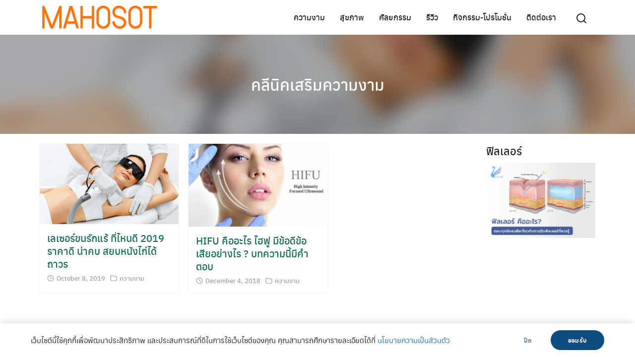

--- FILE ---
content_type: text/html; charset=UTF-8
request_url: https://mahosot.com/tag/%E0%B8%84%E0%B8%A5%E0%B8%B5%E0%B8%99%E0%B8%B4%E0%B8%84%E0%B9%80%E0%B8%AA%E0%B8%A3%E0%B8%B4%E0%B8%A1%E0%B8%84%E0%B8%A7%E0%B8%B2%E0%B8%A1%E0%B8%87%E0%B8%B2%E0%B8%A1
body_size: 7662
content:
<!DOCTYPE html><html lang="en-US"
prefix="og: https://ogp.me/ns#" ><head><meta charset="UTF-8"><meta name="viewport" content="width=device-width, initial-scale=1"><link rel="profile" href="https://gmpg.org/xfn/11"><link rel="stylesheet" media="print" href='//mahosot.com/wp-content/cache/wpfc-minified/6xg9tn5t/p8pd.css' onload="this.onload=null;this.media='all';" /><link rel="stylesheet" media="print" href='//mahosot.com/wp-content/cache/wpfc-minified/f293lc7i/p8pd.css' onload="this.onload=null;this.media='(min-width: 992px)';" /><noscript id="aonoscrcss"><link media="all" href='//mahosot.com/wp-content/cache/wpfc-minified/6xg9tn5t/p8pd.css' rel="stylesheet" /><link media="(min-width: 992px)" href='//mahosot.com/wp-content/cache/wpfc-minified/f293lc7i/p8pd.css' rel="stylesheet" /></noscript><title>คลีนิคเสริมความงาม</title><meta name="robots" content="noindex, max-snippet:-1, max-image-preview:large, max-video-preview:-1" /><meta name="google-site-verification" content="iyShvb8DuGLaIhVRMN_-XjjNR8tQHQ-H0DvuxGfy7Sk" /><link rel="canonical" href="https://mahosot.com/tag/%e0%b8%84%e0%b8%a5%e0%b8%b5%e0%b8%99%e0%b8%b4%e0%b8%84%e0%b9%80%e0%b8%aa%e0%b8%a3%e0%b8%b4%e0%b8%a1%e0%b8%84%e0%b8%a7%e0%b8%b2%e0%b8%a1%e0%b8%87%e0%b8%b2%e0%b8%a1" /> <script type="application/ld+json" class="aioseo-schema">{"@context":"https:\/\/schema.org","@graph":[{"@type":"WebSite","@id":"https:\/\/mahosot.com\/#website","url":"https:\/\/mahosot.com\/","name":"Mahosot.com \u0e41\u0e2b\u0e25\u0e48\u0e07\u0e23\u0e27\u0e21\u0e04\u0e27\u0e32\u0e21\u0e23\u0e39\u0e49 \u0e2d\u0e31\u0e1e\u0e40\u0e14\u0e15\u0e40\u0e17\u0e23\u0e19\u0e14\u0e4c \u0e2a\u0e01\u0e34\u0e19\u0e41\u0e04\u0e23\u0e4c \u0e40\u0e04\u0e23\u0e37\u0e48\u0e2d\u0e07\u0e2a\u0e33\u0e2d\u0e32\u0e07 \u0e41\u0e1f\u0e0a\u0e31\u0e48\u0e19 \u0e2a\u0e38\u0e02\u0e20\u0e32\u0e1e \u0e41\u0e25\u0e30\u0e0a\u0e49\u0e2d\u0e1b\u0e1b\u0e34\u0e49\u0e07","description":"\u0e41\u0e2b\u0e25\u0e48\u0e07\u0e23\u0e27\u0e21\u0e04\u0e27\u0e32\u0e21\u0e23\u0e39\u0e49 \u0e2d\u0e31\u0e1e\u0e40\u0e14\u0e15\u0e40\u0e17\u0e23\u0e19\u0e14\u0e4c \u0e2a\u0e01\u0e34\u0e19\u0e41\u0e04\u0e23\u0e4c \u0e40\u0e04\u0e23\u0e37\u0e48\u0e2d\u0e07\u0e2a\u0e33\u0e2d\u0e32\u0e07 \u0e41\u0e1f\u0e0a\u0e31\u0e48\u0e19 \u0e2a\u0e38\u0e02\u0e20\u0e32\u0e1e \u0e41\u0e25\u0e30\u0e0a\u0e49\u0e2d\u0e1b\u0e1b\u0e34\u0e49\u0e07","inLanguage":"en-US","publisher":{"@id":"https:\/\/mahosot.com\/#organization"}},{"@type":"Organization","@id":"https:\/\/mahosot.com\/#organization","name":"Mahosot.com \u0e41\u0e2b\u0e25\u0e48\u0e07\u0e23\u0e27\u0e21\u0e04\u0e27\u0e32\u0e21\u0e23\u0e39\u0e49 \u0e2d\u0e31\u0e1e\u0e40\u0e14\u0e15\u0e40\u0e17\u0e23\u0e19\u0e14\u0e4c \u0e2a\u0e01\u0e34\u0e19\u0e41\u0e04\u0e23\u0e4c \u0e40\u0e04\u0e23\u0e37\u0e48\u0e2d\u0e07\u0e2a\u0e33\u0e2d\u0e32\u0e07 \u0e41\u0e1f\u0e0a\u0e31\u0e48\u0e19 \u0e2a\u0e38\u0e02\u0e20\u0e32\u0e1e \u0e41\u0e25\u0e30\u0e0a\u0e49\u0e2d\u0e1b\u0e1b\u0e34\u0e49\u0e07","url":"https:\/\/mahosot.com\/","logo":{"@type":"ImageObject","@id":"https:\/\/mahosot.com\/#organizationLogo","url":"https:\/\/mahosot.com\/wp-content\/uploads\/2019\/10\/cropped-m-nav-logo-1.png","width":246,"height":51},"image":{"@id":"https:\/\/mahosot.com\/#organizationLogo"}},{"@type":"BreadcrumbList","@id":"https:\/\/mahosot.com\/tag\/%e0%b8%84%e0%b8%a5%e0%b8%b5%e0%b8%99%e0%b8%b4%e0%b8%84%e0%b9%80%e0%b8%aa%e0%b8%a3%e0%b8%b4%e0%b8%a1%e0%b8%84%e0%b8%a7%e0%b8%b2%e0%b8%a1%e0%b8%87%e0%b8%b2%e0%b8%a1\/#breadcrumblist","itemListElement":[{"@type":"ListItem","@id":"https:\/\/mahosot.com\/#listItem","position":1,"item":{"@type":"WebPage","@id":"https:\/\/mahosot.com\/","name":"Home","description":"\u0e23\u0e27\u0e21\u0e40\u0e23\u0e37\u0e48\u0e2d\u0e07\u0e2a\u0e33\u0e2b\u0e23\u0e31\u0e1a\u0e1c\u0e39\u0e49\u0e2b\u0e0d\u0e34\u0e07 \u0e41\u0e1f\u0e0a\u0e31\u0e19 \u0e41\u0e15\u0e48\u0e07\u0e2b\u0e19\u0e49\u0e32 \u0e41\u0e15\u0e48\u0e07\u0e15\u0e31\u0e27 \u0e1a\u0e34\u0e27\u0e15\u0e35\u0e49 \u0e04\u0e27\u0e32\u0e21\u0e07\u0e32\u0e21 \u0e40\u0e04\u0e23\u0e37\u0e48\u0e2d\u0e07\u0e2a\u0e33\u0e2d\u0e32\u0e07 \u0e23\u0e35\u0e27\u0e34\u0e27 \u0e17\u0e33\u0e1c\u0e21 \u0e17\u0e33\u0e40\u0e25\u0e47\u0e1a \u0e17\u0e33\u0e2d\u0e32\u0e2b\u0e32\u0e23 \u0e2a\u0e38\u0e02\u0e20\u0e32\u0e1e \u0e25\u0e14\u0e04\u0e27\u0e32\u0e21\u0e2d\u0e49\u0e27\u0e19 \u0e17\u0e48\u0e2d\u0e07\u0e40\u0e17\u0e35\u0e48\u0e22\u0e27 \u0e44\u0e25\u0e1f\u0e4c\u0e2a\u0e44\u0e15\u0e25\u0e4c","url":"https:\/\/mahosot.com\/"},"nextItem":"https:\/\/mahosot.com\/tag\/%e0%b8%84%e0%b8%a5%e0%b8%b5%e0%b8%99%e0%b8%b4%e0%b8%84%e0%b9%80%e0%b8%aa%e0%b8%a3%e0%b8%b4%e0%b8%a1%e0%b8%84%e0%b8%a7%e0%b8%b2%e0%b8%a1%e0%b8%87%e0%b8%b2%e0%b8%a1#listItem"},{"@type":"ListItem","@id":"https:\/\/mahosot.com\/tag\/%e0%b8%84%e0%b8%a5%e0%b8%b5%e0%b8%99%e0%b8%b4%e0%b8%84%e0%b9%80%e0%b8%aa%e0%b8%a3%e0%b8%b4%e0%b8%a1%e0%b8%84%e0%b8%a7%e0%b8%b2%e0%b8%a1%e0%b8%87%e0%b8%b2%e0%b8%a1#listItem","position":2,"item":{"@type":"WebPage","@id":"https:\/\/mahosot.com\/tag\/%e0%b8%84%e0%b8%a5%e0%b8%b5%e0%b8%99%e0%b8%b4%e0%b8%84%e0%b9%80%e0%b8%aa%e0%b8%a3%e0%b8%b4%e0%b8%a1%e0%b8%84%e0%b8%a7%e0%b8%b2%e0%b8%a1%e0%b8%87%e0%b8%b2%e0%b8%a1","name":"\u0e04\u0e25\u0e35\u0e19\u0e34\u0e04\u0e40\u0e2a\u0e23\u0e34\u0e21\u0e04\u0e27\u0e32\u0e21\u0e07\u0e32\u0e21","url":"https:\/\/mahosot.com\/tag\/%e0%b8%84%e0%b8%a5%e0%b8%b5%e0%b8%99%e0%b8%b4%e0%b8%84%e0%b9%80%e0%b8%aa%e0%b8%a3%e0%b8%b4%e0%b8%a1%e0%b8%84%e0%b8%a7%e0%b8%b2%e0%b8%a1%e0%b8%87%e0%b8%b2%e0%b8%a1"},"previousItem":"https:\/\/mahosot.com\/#listItem"}]},{"@type":"CollectionPage","@id":"https:\/\/mahosot.com\/tag\/%e0%b8%84%e0%b8%a5%e0%b8%b5%e0%b8%99%e0%b8%b4%e0%b8%84%e0%b9%80%e0%b8%aa%e0%b8%a3%e0%b8%b4%e0%b8%a1%e0%b8%84%e0%b8%a7%e0%b8%b2%e0%b8%a1%e0%b8%87%e0%b8%b2%e0%b8%a1\/#collectionpage","url":"https:\/\/mahosot.com\/tag\/%e0%b8%84%e0%b8%a5%e0%b8%b5%e0%b8%99%e0%b8%b4%e0%b8%84%e0%b9%80%e0%b8%aa%e0%b8%a3%e0%b8%b4%e0%b8%a1%e0%b8%84%e0%b8%a7%e0%b8%b2%e0%b8%a1%e0%b8%87%e0%b8%b2%e0%b8%a1\/","name":"\u0e04\u0e25\u0e35\u0e19\u0e34\u0e04\u0e40\u0e2a\u0e23\u0e34\u0e21\u0e04\u0e27\u0e32\u0e21\u0e07\u0e32\u0e21","inLanguage":"en-US","isPartOf":{"@id":"https:\/\/mahosot.com\/#website"},"breadcrumb":{"@id":"https:\/\/mahosot.com\/tag\/%e0%b8%84%e0%b8%a5%e0%b8%b5%e0%b8%99%e0%b8%b4%e0%b8%84%e0%b9%80%e0%b8%aa%e0%b8%a3%e0%b8%b4%e0%b8%a1%e0%b8%84%e0%b8%a7%e0%b8%b2%e0%b8%a1%e0%b8%87%e0%b8%b2%e0%b8%a1\/#breadcrumblist"}}]}</script> <script type="text/javascript" >window.ga=window.ga||function(){(ga.q=ga.q||[]).push(arguments)};ga.l=+new Date;
ga('create', "UA-11315659-67", 'auto');
ga('send', 'pageview');</script> <script async src="https://www.google-analytics.com/analytics.js"></script> <link rel="alternate" type="application/rss+xml" title="Mahosot.com แหล่งรวมความรู้ อัพเดตเทรนด์ สกินแคร์ เครื่องสำอาง แฟชั่น สุขภาพ และช้อปปิ้ง &raquo; Feed" href="https://mahosot.com/feed" /><link rel="alternate" type="application/rss+xml" title="Mahosot.com แหล่งรวมความรู้ อัพเดตเทรนด์ สกินแคร์ เครื่องสำอาง แฟชั่น สุขภาพ และช้อปปิ้ง &raquo; Comments Feed" href="https://mahosot.com/comments/feed" /><link rel="alternate" type="application/rss+xml" title="Mahosot.com แหล่งรวมความรู้ อัพเดตเทรนด์ สกินแคร์ เครื่องสำอาง แฟชั่น สุขภาพ และช้อปปิ้ง &raquo; คลีนิคเสริมความงาม Tag Feed" href="https://mahosot.com/tag/%e0%b8%84%e0%b8%a5%e0%b8%b5%e0%b8%99%e0%b8%b4%e0%b8%84%e0%b9%80%e0%b8%aa%e0%b8%a3%e0%b8%b4%e0%b8%a1%e0%b8%84%e0%b8%a7%e0%b8%b2%e0%b8%a1%e0%b8%87%e0%b8%b2%e0%b8%a1/feed" /><link rel="https://api.w.org/" href="https://mahosot.com/wp-json/" /><link rel="alternate" type="application/json" href="https://mahosot.com/wp-json/wp/v2/tags/4110" /><link rel="EditURI" type="application/rsd+xml" title="RSD" href="https://mahosot.com/xmlrpc.php?rsd" /><link rel="wlwmanifest" type="application/wlwmanifest+xml" href="https://mahosot.com/wp-includes/wlwmanifest.xml" /><meta name="generator" content="WordPress 5.5.12" />  <script>(function(w,d,s,l,i){w[l]=w[l]||[];w[l].push({'gtm.start':
new Date().getTime(),event:'gtm.js'});var f=d.getElementsByTagName(s)[0],
j=d.createElement(s),dl=l!='dataLayer'?'&l='+l:'';j.async=true;j.src=
'https://www.googletagmanager.com/gtm.js?id='+i+dl;f.parentNode.insertBefore(j,f);
})(window,document,'script','dataLayer','GTM-THWDM6Z');</script> <meta name="google-site-verification" content="ShscJdSU51gPb-61-Wa350bE9AjxIZYMY9mlBiw1IoM" /></head><body class="archive tag tag-4110 wp-custom-logo"> <noscript><iframe src="https://www.googletagmanager.com/ns.html?id=GTM-THWDM6Z"
height="0" width="0" style="display:none;visibility:hidden"></iframe></noscript> <a class="skip-link screen-reader-text" href="#content">Skip to content</a><div id="page" class="site"><header id="masthead" class="site-header _heading s-autoshow-m s-autoshow-d -left-logo"
data-scroll="300"><div class="s-container"><div class="site-branding"><div class="site-logo"><a href="https://mahosot.com/" class="custom-logo-link" rel="home"><img width="246" height="51" src="https://mahosot.com/wp-content/uploads/2019/10/cropped-m-nav-logo-1.png" class="custom-logo" alt="Mahosot.com แหล่งรวมความรู้ อัพเดตเทรนด์ สกินแคร์ เครื่องสำอาง แฟชั่น สุขภาพ และช้อปปิ้ง" /></a></div><p class="site-title"><a href="https://mahosot.com/" rel="home">Mahosot.com แหล่งรวมความรู้ อัพเดตเทรนด์ สกินแคร์ เครื่องสำอาง แฟชั่น สุขภาพ และช้อปปิ้ง</a></p></div><div class="action-left"><div class="site-toggle"><b></b></div></div><div class="action-right"> <a class="site-search _mobile s-modal-trigger m-user" onclick="return false;" data-popup-trigger="site-search"><svg xmlns="http://www.w3.org/2000/svg" width="24" height="24" viewBox="0 0 24 24" fill="none" stroke="currentColor" stroke-width="2" stroke-linecap="round" stroke-linejoin="round" class="feather feather-search"><circle cx="11" cy="11" r="8"></circle><line x1="21" y1="21" x2="16.65" y2="16.65"></line></svg></a></div><nav id="site-nav-d" class="site-nav-d _desktop"><div class="menu-navigation-container"><ul id="primary-menu" class="menu"><li id="menu-item-1883" class="menu-item menu-item-type-taxonomy menu-item-object-category menu-item-1883"><a title="Beauty" href="https://mahosot.com/category/articles/beauties">ความงาม</a></li><li id="menu-item-1884" class="menu-item menu-item-type-taxonomy menu-item-object-category menu-item-1884"><a title="Health" href="https://mahosot.com/category/articles/health">สุขภาพ</a></li><li id="menu-item-9697" class="menu-item menu-item-type-taxonomy menu-item-object-category menu-item-9697"><a title="Surgery" href="https://mahosot.com/category/articles/surgery">ศัลยกรรม</a></li><li id="menu-item-4471" class="menu-item menu-item-type-taxonomy menu-item-object-category menu-item-has-children menu-item-4471"><a title="Reviews" href="https://mahosot.com/category/reviews">รีวิว</a><ul class="sub-menu"><li id="menu-item-4472" class="menu-item menu-item-type-taxonomy menu-item-object-category menu-item-4472"><a href="https://mahosot.com/category/reviews/skincare">ผลิตภัณฑ์บำรุงผิว</a></li><li id="menu-item-4473" class="menu-item menu-item-type-taxonomy menu-item-object-category menu-item-4473"><a href="https://mahosot.com/category/reviews/supplements">ผลิตภัณฑ์เสริมอาหาร</a></li></ul></li><li id="menu-item-4468" class="menu-item menu-item-type-taxonomy menu-item-object-category menu-item-4468"><a title="PR" href="https://mahosot.com/category/pr">กิจกรรม-โปรโมชั่น</a></li><li id="menu-item-4042" class="menu-item menu-item-type-post_type menu-item-object-page menu-item-4042"><a title="Contact Us" href="https://mahosot.com/contact-us">ติดต่อเรา</a></li></ul></div></nav><div class="site-action"> <a class="site-search s-modal-trigger m-user" onclick="return false;" data-popup-trigger="site-search"><svg xmlns="http://www.w3.org/2000/svg" width="24" height="24" viewBox="0 0 24 24" fill="none" stroke="currentColor" stroke-width="2" stroke-linecap="round" stroke-linejoin="round" class="feather feather-search"><circle cx="11" cy="11" r="8"></circle><line x1="21" y1="21" x2="16.65" y2="16.65"></line></svg></a></div></div><nav id="site-nav-m" class="site-nav-m"><div class="s-container"><div id="mobile-menu" class="menu"><ul><li class="page_item page-item-19219"><a href="https://mahosot.com/19219-2">#19219 (no title)</a></li><li class="page_item page-item-4689"><a href="https://mahosot.com/about-us">About Us</a></li><li class="page_item page-item-19636"><a href="https://mahosot.com/dashboard">Dashboard</a></li><li class="page_item page-item-5636"><a href="https://mahosot.com/my-account">My Account</a></li><li class="page_item page-item-19638"><a href="https://mahosot.com/my-orders">My Orders</a></li><li class="page_item page-item-19637"><a href="https://mahosot.com/store-listing">Store List</a></li><li class="page_item page-item-27332"><a href="https://mahosot.com/privacy-policy">นโยบายความเป็นส่วนตัว (Privacy Policy)</a></li><li class="page_item page-item-9118"><a href="https://mahosot.com/test785">วิธีการลดน้ำหนัก ลดความอ้วน กระชับสัดส่วน วิธีการรักษาสิว ขัดผิว ทําให้ผิวขาวใส วิตามินซี</a></li><li class="page_item page-item-5"><a href="https://mahosot.com/sitemap">Sitemap</a></li><li class="page_item page-item-1668"><a href="https://mahosot.com/contact-us">ติดต่อเรา</a></li><li class="page_item page-item-5077"><a href="https://mahosot.com/advertise-with-us">Advertise with us</a></li><li class="page_item page-item-4661"><a href="https://mahosot.com/terms-conditions">Terms &#038; Conditions</a></li></ul></div></div></nav></header><div class="s-modal -full" data-s-modal="site-search"> <span class="s-modal-close"><svg xmlns="http://www.w3.org/2000/svg" width="24" height="24" viewBox="0 0 24 24" fill="none" stroke="currentColor" stroke-width="2" stroke-linecap="round" stroke-linejoin="round" class="feather feather-x"><line x1="18" y1="6" x2="6" y2="18"></line><line x1="6" y1="6" x2="18" y2="18"></line></svg></span><form role="search" method="get" id="searchform" class="search-form" action="https://mahosot.com/"> <label for="s"> <span class="screen-reader-text">Search for:</span> <input type="search" id="s" class="search-field"
placeholder="Search &hellip;"
value="" name="s" /> </label> <button type="submit" class="button-primary"><svg xmlns="http://www.w3.org/2000/svg" width="24" height="24" viewBox="0 0 24 24" fill="none" stroke="currentColor" stroke-width="2" stroke-linecap="round" stroke-linejoin="round" class="feather feather-search"><circle cx="11" cy="11" r="8"></circle><line x1="21" y1="21" x2="16.65" y2="16.65"></line></svg></button></form></div><div class="site-header-space"></div><div id="content" class="site-content"><div class="main-header -banner"><div class="bg" style="background-image: url(https://mahosot.com/wp-content/uploads/2019/10/hair-laser-removal-2019.jpg); filter: blur(20px); opacity: 0.7;"></div><div class="s-container"><div class="main-title _heading"><div class="title"><a href="https://mahosot.com/%e0%b9%80%e0%b8%a5%e0%b9%80%e0%b8%8b%e0%b8%ad%e0%b8%a3%e0%b9%8c%e0%b8%82%e0%b8%99%e0%b8%a3%e0%b8%b1%e0%b8%81%e0%b9%81%e0%b8%a3%e0%b9%89.html">คลีนิคเสริมความงาม</a></div></div></div></div><div class="s-container main-body -rightbar"><div id="primary" class="content-area"><main id="main" class="site-main"><header class="page-header"><h1 class="page-title entry-title hide">คลีนิคเสริมความงาม</h1></header><div class="s-grid -m1 -d3"><article id="post-25441" class="content-item -card post-25441 post type-post status-publish format-standard has-post-thumbnail hentry category-beauties tag-ipl- tag-735 tag-983 tag-4110 tag-1949"><div class="pic"> <a href="https://mahosot.com/%e0%b9%80%e0%b8%a5%e0%b9%80%e0%b8%8b%e0%b8%ad%e0%b8%a3%e0%b9%8c%e0%b8%82%e0%b8%99%e0%b8%a3%e0%b8%b1%e0%b8%81%e0%b9%81%e0%b8%a3%e0%b9%89.html" title="Permalink to เลเซอร์ขนรักแร้ ที่ไหนดี 2019 ราคาดี น่าคบ สยบหนังไก่ได้ถาวร" rel="bookmark"> <img width="317" height="184" src="https://mahosot.com/wp-content/uploads/2019/10/hair-laser-removal-2019.jpg" class="attachment-post-thumbnail size-post-thumbnail wp-post-image" alt="เลเซอร์ขนรักแร้ ที่ไหนดี 2019" loading="lazy" srcset="https://mahosot.com/wp-content/uploads/2019/10/hair-laser-removal-2019.jpg 672w, https://mahosot.com/wp-content/uploads/2019/10/hair-laser-removal-2019-300x174.jpg 300w, https://mahosot.com/wp-content/uploads/2019/10/hair-laser-removal-2019-585x340.jpg 585w" sizes="(max-width: 317px) 100vw, 317px" /> </a></div><div class="info"><header class="entry-header"><h2 class="entry-title"><a href="https://mahosot.com/%e0%b9%80%e0%b8%a5%e0%b9%80%e0%b8%8b%e0%b8%ad%e0%b8%a3%e0%b9%8c%e0%b8%82%e0%b8%99%e0%b8%a3%e0%b8%b1%e0%b8%81%e0%b9%81%e0%b8%a3%e0%b9%89.html" rel="bookmark">เลเซอร์ขนรักแร้ ที่ไหนดี 2019 ราคาดี น่าคบ สยบหนังไก่ได้ถาวร</a></h2><div class="entry-meta"> <span class="posted-on _heading"><svg xmlns="http://www.w3.org/2000/svg" width="24" height="24" viewBox="0 0 24 24" fill="none" stroke="currentColor" stroke-width="2" stroke-linecap="round" stroke-linejoin="round" class="feather feather-clock"><circle cx="12" cy="12" r="10"></circle><polyline points="12 6 12 12 16 14"></polyline></svg> <a href="https://mahosot.com/%e0%b9%80%e0%b8%a5%e0%b9%80%e0%b8%8b%e0%b8%ad%e0%b8%a3%e0%b9%8c%e0%b8%82%e0%b8%99%e0%b8%a3%e0%b8%b1%e0%b8%81%e0%b9%81%e0%b8%a3%e0%b9%89.html" rel="bookmark"><time class="entry-date published" datetime="2019-10-08T17:32:21+07:00">October 8, 2019</time><time class="updated" datetime="2019-10-08T22:19:08+07:00">October 8, 2019</time></a></span><span class="cat-links _heading"><svg xmlns="http://www.w3.org/2000/svg" width="24" height="24" viewBox="0 0 24 24" fill="none" stroke="currentColor" stroke-width="2" stroke-linecap="round" stroke-linejoin="round" class="feather feather-folder"><path d="M22 19a2 2 0 0 1-2 2H4a2 2 0 0 1-2-2V5a2 2 0 0 1 2-2h5l2 3h9a2 2 0 0 1 2 2z"></path></svg> <a href="https://mahosot.com/category/articles/beauties" rel="category tag">ความงาม</a></span></div></header><div class="entry-summary"><p>ดาราและนางแบบโฆษณาเกือบ 100% ล้วนแล้วแต่มีรักแร้ที่ขาวเรียบเนียน และเปี่ยมด้วยความมั่นใจ ฉะนั้น จึงไม่มีผู้หญิงคนไหนที่ต้องการให้ขนรักแร้ขึ้นเยอะเกินไป เพราะนอกจากจะทำให้เสียความมั่นใจแล้ว ยังเป็นแหล่งเพาะเชื้อโรคอีกด้วย  การเลเซอร์ขนรักแร้ เป็นการรักษาด้วยแสง ที่จะช่วยยับยั้งการงอกใหม่ของเส้นขน ซึ่งทำให้ลดลงอย่างถาวร ด้วยการดูดซับแสงจากเลเซอร์ ขนจะถูกพลังงานความร้อน ซึ่งมีผลต่ิการเจริญเติบโตของขนให้ได้รับความเสียหาย เนื่องจาก เส้นผมจะมีความไวต่อการรักษาด้วยเลเซอร์ในระยะการเจริญเติบโตเท่านั้น ปัจจุบันมี คลินิกเลเซอร์ขนรักแร้ มากมายที่มีเทคโนโลยีทันสมัย ที่จะช่วยกำจัดขนรักแร้ให้ใต้วงแขนของเราเรียนเนียนสวย โดยเฉพาะ 10 คลินิกที่เราเลือกมาแนะนำกันในวันนี้ มีที่ไหนบ้างตามชมกันค่ะ 10 คลีนิค เลเซอร์ขนรักแร้ ที่ไหนดี? 1.Smith Prive&#8217; Aesthetique Clinic คลินิกเสริมความงาม Smith Prive&#8217; Aesthetique ดำเนินการโดยคุณหมอโอ๊ค สมิทธ์ ดารานักร้องและนายแพทย์ผู้โด่งดัง แต่ชื่อเสียงในวงการไม่สำคัญเท่ากับคุณภาพในการเลเซอร์ขนรักแร้ ซึ่งคลินิกดังกล่าวได้ใช้ เครื่องกำจัดขน The Epi Lab ซึ่งมีเทคโนโลยีพิเศษในการสลายรากขนอย่างอ่อนโยน ปลอดภัย ไม่แสบไหม้ ไม่ทิ้งร่องรอยหลังการรักษา ช่วยให้วงแขนขาวยาวนานไร้มลทิน หมดปัญหาขนคุดหรือหนังไก่ ทั้งนี้ คลินิกเสริมความงาม สมิทธิ์ [&hellip;]</p></div></div> <a class="author" href="https://mahosot.com/author/mahosot"><img alt='' src='https://secure.gravatar.com/avatar/5cdd30f27c645e4a4cdb1c1b4ec3b923?s=40&#038;r=g' srcset='https://secure.gravatar.com/avatar/5cdd30f27c645e4a4cdb1c1b4ec3b923?s=80&#038;r=g 2x' class='avatar avatar-40 photo' height='40' width='40' loading='lazy'/><div class="name"><h2>mahosot</h2><small>October 8, 2019</small></div></a></article><article id="post-24860" class="content-item -card post-24860 post type-post status-publish format-standard has-post-thumbnail hentry category-beauties tag-botox tag-hifu tag-4110 tag-904 tag-905 tag-1045 tag-551"><div class="pic"> <a href="https://mahosot.com/hifu-smas.html" title="Permalink to HIFU คืออะไร  ไฮฟู มีข้อดีข้อเสียอย่างไร ? บทความนี้มีคำตอบ" rel="bookmark"> <img width="309" height="184" src="https://mahosot.com/wp-content/uploads/2018/12/HIFU-smas-788x469.jpg" class="attachment-post-thumbnail size-post-thumbnail wp-post-image" alt="HIFU ไฮฟู กระชับหน้าเรียว" loading="lazy" srcset="https://mahosot.com/wp-content/uploads/2018/12/HIFU-smas-788x469.jpg 788w, https://mahosot.com/wp-content/uploads/2018/12/HIFU-smas-585x349.jpg 585w, https://mahosot.com/wp-content/uploads/2018/12/HIFU-smas-300x179.jpg 300w, https://mahosot.com/wp-content/uploads/2018/12/HIFU-smas-767x457.jpg 767w, https://mahosot.com/wp-content/uploads/2018/12/HIFU-smas-1024x610.jpg 1024w, https://mahosot.com/wp-content/uploads/2018/12/HIFU-smas.jpg 760w" sizes="(max-width: 309px) 100vw, 309px" /> </a></div><div class="info"><header class="entry-header"><h2 class="entry-title"><a href="https://mahosot.com/hifu-smas.html" rel="bookmark">HIFU คืออะไร  ไฮฟู มีข้อดีข้อเสียอย่างไร ? บทความนี้มีคำตอบ</a></h2><div class="entry-meta"> <span class="posted-on _heading"><svg xmlns="http://www.w3.org/2000/svg" width="24" height="24" viewBox="0 0 24 24" fill="none" stroke="currentColor" stroke-width="2" stroke-linecap="round" stroke-linejoin="round" class="feather feather-clock"><circle cx="12" cy="12" r="10"></circle><polyline points="12 6 12 12 16 14"></polyline></svg> <a href="https://mahosot.com/hifu-smas.html" rel="bookmark"><time class="entry-date published" datetime="2018-12-04T23:08:56+07:00">December 4, 2018</time><time class="updated" datetime="2020-06-23T17:06:26+07:00">June 23, 2020</time></a></span><span class="cat-links _heading"><svg xmlns="http://www.w3.org/2000/svg" width="24" height="24" viewBox="0 0 24 24" fill="none" stroke="currentColor" stroke-width="2" stroke-linecap="round" stroke-linejoin="round" class="feather feather-folder"><path d="M22 19a2 2 0 0 1-2 2H4a2 2 0 0 1-2-2V5a2 2 0 0 1 2-2h5l2 3h9a2 2 0 0 1 2 2z"></path></svg> <a href="https://mahosot.com/category/articles/beauties" rel="category tag">ความงาม</a></span></div></header><div class="entry-summary"><p>HIFU hifu คืออะไร จริง ๆ แล้ว ไฮฟู่ถูกย่อมาจากคำว่า (High-intensity Focused Ultrasound) เทคโนโลยียกกระชับร่องแก้ม ผิวหย่อยคล้อยปรับรูปหน้า โดยไม่ต้องผ่าตัด ดึงหน้า V Shape ไม่ต้องพึ่งเข็ม ไม่เจ็บ ไม่ต้องแปะยาชา ไม่ต้องฟักฟื้น ยกกระชับหน้าเรียวทันที เหมาะสำหรับสาวๆ ที่ต้องการยกกระชับ ลดการหย่อนคล้อยและริ้วรอยบนใบหน้าของตัวเอง หรือถ้าหากต้องการอ่านข้อมูลเกี่ยวกับ hifu แบบเต็ม ๆ แนะนำที่บทความนี้ :  hifu คืออะไร hifu ราคา เท่าไร 9 ข้อควรรู้ในการทำ Hifu เมื่อเราอายุมากขึ้น สิ่งที่หลีกเลี่ยงไม่ได้เลยก็คือริ้วรอยบนใบหน้า ที่เมื่ออายุเพิ่มขึ้น ความเต่งตึงของผิวหน้งบนใบหน้าก็ลดน้อยลง คอลลาเจนใต้ผิวก็ลดลงด้วย ยิ่งถ้าใครใช้ชีวิตกลางแจ้งเป็นประจำ ริ้วรอยความหย่อนคล้อยบนใบหน้าก็จะมีมากกว่าคนอื่นๆ จุดนี้สำหรับสาวๆ ที่รักสวยรักงาม ก็จะหันมาบำรุงด้วยผลิตภัณฑ์เครื่องสำอางบำรุงผิวต่างๆ ทั้งครีมบำรุงผิวตอนกลางวัน ตอนกลางคืน ครีมกันแดด เซรั่ม สารพัดที่สรรหามาใช้กัน เพื่อชะลอริ้วรอยให้เกิดช้ามากที่สุด แต่ถ้าใครใจร้อน [&hellip;]</p></div></div> <a class="author" href="https://mahosot.com/author/mahosot"><img alt='' src='https://secure.gravatar.com/avatar/5cdd30f27c645e4a4cdb1c1b4ec3b923?s=40&#038;r=g' srcset='https://secure.gravatar.com/avatar/5cdd30f27c645e4a4cdb1c1b4ec3b923?s=80&#038;r=g 2x' class='avatar avatar-40 photo' height='40' width='40' loading='lazy'/><div class="name"><h2>mahosot</h2><small>December 4, 2018</small></div></a></article></div><div class="content-pagination"></div></main></div><aside id="rightbar" class="widget-area _heading"><aside id="media_image-4" class="widget widget_media_image"><h1 class="widget-title">ฟิลเลอร์</h1><a href="https://www.vsquareclinic.com/"><img width="300" height="207" src="https://mahosot.com/wp-content/uploads/2020/12/ฟิลเลอร์-คือ-300x207.png" class="image wp-image-26723  attachment-medium size-medium" alt="ฟิลเลอร์" loading="lazy" style="max-width: 100%; height: auto;" srcset="https://mahosot.com/wp-content/uploads/2020/12/ฟิลเลอร์-คือ-300x207.png 300w, https://mahosot.com/wp-content/uploads/2020/12/ฟิลเลอร์-คือ-1024x708.png 1024w, https://mahosot.com/wp-content/uploads/2020/12/ฟิลเลอร์-คือ-768x531.png 768w, https://mahosot.com/wp-content/uploads/2020/12/ฟิลเลอร์-คือ.png 1478w" sizes="(max-width: 300px) 100vw, 300px" /></a></aside></aside></div></div><div class="site-footer-space"></div><footer id="colophon" class="site-footer"><div class="footer-bar"><div class="s-container"> ©2023 mahosot.com. All rights reserved.</div></div></footer></div><div class="s-modal-bg"></div><link rel='stylesheet' id='so-css-plant-css'  href='//mahosot.com/wp-content/cache/wpfc-minified/9lfv7r8d/p8pd.css' type='text/css' media='all' /> <script type='text/javascript' id='cncb_banner_init-js-extra'>var cncb_plugin_object = {"theme":"LinkWaterChathamsBlue","type":"confirm","bannerBlockType":"line","position":"bottom","corner":"rectangle","buttonType":"filled-round","blind":{"visible":0},"message":{"html":"\u0e40\u0e27\u0e47\u0e1a\u0e44\u0e0b\u0e15\u0e4c\u0e19\u0e35\u0e49\u0e43\u0e0a\u0e49\u0e04\u0e38\u0e01\u0e01\u0e35\u0e49\u0e40\u0e1e\u0e37\u0e48\u0e2d\u0e1e\u0e31\u0e12\u0e19\u0e32\u0e1b\u0e23\u0e30\u0e2a\u0e34\u0e17\u0e18\u0e34\u0e20\u0e32\u0e1e \u0e41\u0e25\u0e30\u0e1b\u0e23\u0e30\u0e2a\u0e1a\u0e01\u0e32\u0e23\u0e13\u0e4c\u0e17\u0e35\u0e48\u0e14\u0e35\u0e43\u0e19\u0e01\u0e32\u0e23\u0e43\u0e0a\u0e49\u0e40\u0e27\u0e47\u0e1a\u0e44\u0e0b\u0e15\u0e4c\u0e02\u0e2d\u0e07\u0e04\u0e38\u0e13 \u0e04\u0e38\u0e13\u0e2a\u0e32\u0e21\u0e32\u0e23\u0e16\u0e28\u0e36\u0e01\u0e29\u0e32\u0e23\u0e32\u0e22\u0e25\u0e30\u0e40\u0e2d\u0e35\u0e22\u0e14\u0e44\u0e14\u0e49\u0e17\u0e35\u0e48","styles":{"color":"#222222","font-family":"#222222"}},"link":{"html":"\u0e19\u0e42\u0e22\u0e1a\u0e32\u0e22\u0e04\u0e27\u0e32\u0e21\u0e40\u0e1b\u0e47\u0e19\u0e2a\u0e48\u0e27\u0e19\u0e15\u0e31\u0e27","href":"https:\/\/mahosot.com\/privacy-policy","styles":{"color":"#1e73be","font-family":"\"Anuphan\",sans-serif","display":"inline"},"stylesHover":{"color":"#2061b1"}},"buttonDirection":"row","buttonAllow":{"html":"\u0e22\u0e2d\u0e21\u0e23\u0e31\u0e1a","styles":{"font-family":"\"Anuphan\",sans-serif","border-style":"solid"},"stylesHover":{"border-style":"solid"}},"buttonDismiss":{"html":"\u0e22\u0e2d\u0e21\u0e23\u0e31\u0e1a","styles":{"font-family":"\"Anuphan\",sans-serif","border-style":"solid"},"stylesHover":{"border-style":"solid"}},"buttonDecline":{"html":"\u0e1b\u0e34\u0e14","styles":{"font-family":"\"Anuphan\",sans-serif","border-style":"solid"},"stylesHover":{"border-style":"solid"}},"animationType":"slide-bottom","animationDelay":"0ms","animationDuration":"600ms","popupStyles":{"border-style":"none","margin-top":"auto","margin-right":"auto","margin-bottom":"auto","margin-left":"auto"},"accept":[]};</script> <script defer src="https://mahosot.com/wp-content/cache/autoptimize/js/autoptimize_f5ce0a8d9f59e29f1345fc2793c48692.js"></script></body></html><!-- WP Fastest Cache file was created in 0.3748619556427 seconds, on 28-09-23 0:10:42 -->

--- FILE ---
content_type: text/css
request_url: https://mahosot.com/wp-content/cache/wpfc-minified/9lfv7r8d/p8pd.css
body_size: -37
content:
.entry-summary{display:none}

--- FILE ---
content_type: text/css
request_url: https://mahosot.com/wp-content/cache/wpfc-minified/f293lc7i/p8pd.css
body_size: 1385
content:
body.headbar-d .site-branding,body.headbar-d .site-member{display:none}.site-header{min-height:var(--s-header-height);background-color:var(--s-bg);line-height:1}.site-header.-top-logo>.s-container{padding:0;max-width:100%}.site-header>.s-container{position:relative;min-height:var(--s-header-height);display:-webkit-box;display:-ms-flexbox;display:flex;-ms-flex-wrap:wrap;flex-wrap:wrap;-webkit-box-align:stretch;-ms-flex-align:stretch;align-items:stretch}body.admin-bar .site-header{top:32px}.site-header a{color:var(--s-text)}.site-header a:hover{color:var(--s-accent-hover)}.site-header-space{min-height:var(--s-header-height)}.site-branding{position:relative;top:auto;left:auto;-webkit-transform:none;transform:none;margin:0 -5px}.site-branding img{max-height:var(--s-header-height)}.site-title{font-size:24px}.site-description{display:inline-block;margin:0;padding-left:15px;opacity:.75;padding-top:2px}.site-member a{padding:0 0 0 10px}.site-nav-d{margin-left:auto}.site-nav-d>div{height:100%}.site-nav-d .children{display:none}.site-nav-d ul{padding:0;margin:0;display:-webkit-box;display:-ms-flexbox;display:flex;-webkit-box-align:stretch;-ms-flex-align:stretch;align-items:stretch;height:100%}.site-nav-d li{height:100%;list-style:none;display:-webkit-box;display:-ms-flexbox;display:flex;-webkit-box-pack:center;-ms-flex-pack:center;justify-content:center;-webkit-box-orient:vertical;-webkit-box-direction:normal;-ms-flex-direction:column;flex-direction:column;text-align:center}.site-nav-d li a{padding:10px 15px}.site-nav-d li:hover>.sub-menu{opacity:1;max-height:100vh;top:100%;height:auto;z-index:91;overflow:visible}.site-nav-d .sub-menu{display:block;text-align:left;overflow:hidden;opacity:0;height:auto;max-height:0;position:absolute;z-index:90;top:calc(100% + 5px);-webkit-filter:drop-shadow(var(--s-shadow));filter:drop-shadow(var(--s-shadow));-webkit-transition:all .3s ease-in-out;transition:all .3s ease-in-out;background-color:var(--s-bg);min-width:180px}.site-nav-d .sub-menu:before{content:"";position:absolute;top:-8px;left:30px;width:0;height:0;border-left:8px solid transparent;border-right:8px solid transparent;border-bottom:8px solid var(--s-bg);z-index:1}.site-nav-d .sub-menu li{height:auto;line-height:1.4;position:relative;padding:0 15px}.site-nav-d .sub-menu li a{padding:10px 0;display:block;color:var(--s-text);text-align:left;border-bottom:1px solid var(--s-line)}.site-nav-d .sub-menu li:last-child>a{border-bottom:none}.site-nav-d .sub-menu li:hover .sub-menu{top:0;z-index:92}.site-nav-d .sub-menu .sub-menu{left:100%;top:5px}.site-nav-d .sub-menu .sub-menu:before{display:none}.site-nav-d .sub-menu .sub-menu .sub-menu{display:none}.action-left,.action-right{display:none}.site-action{position:relative;-webkit-box-align:center;-ms-flex-align:center;align-items:center;display:-webkit-box;display:-ms-flexbox;display:flex;padding-left:8px;padding-right:0}.site-action .widget{margin:0}.content-item.-hero{border-radius:var(--s-border-radius);overflow:hidden;display:-ms-grid;display:grid;-ms-grid-columns:73fr 38fr;grid-template-columns:73fr 38fr}.content-item.-hero .pic{margin-bottom:0}.content-item.-hero .pic>a{display:-webkit-box;display:-ms-flexbox;display:flex;height:100%}.content-item.-hero .pic img{max-height:600px}.content-item.-hero .info{padding:30px}.main-body.-rightbar{display:-webkit-box;display:-ms-flexbox;display:flex;-webkit-box-align:stretch;-ms-flex-align:stretch;align-items:stretch}.main-body.-rightbar .widget-area{width:240px;padding-left:var(--s-space)}.main-body.-rightbar .content-area{width:calc(100% - 240px)}.main-body.-leftbar{display:-webkit-box;display:-ms-flexbox;display:flex;-webkit-box-orient:horizontal;-webkit-box-direction:reverse;-ms-flex-direction:row-reverse;flex-direction:row-reverse;-webkit-box-align:stretch;-ms-flex-align:stretch;align-items:stretch}.main-body.-leftbar .widget-area{width:240px;padding-right:var(--s-space)}.main-body.-leftbar .content-area{width:calc(100% - 240px)}.main-body.-leftrightbar{display:-webkit-box;display:-ms-flexbox;display:flex}@media (min-width:992px){body.page-template-page-form .site-content{padding-top:35px;padding-bottom:35px}}.page-form .main-header.-banner{padding-bottom:calc(var(--s-space)*2.5);margin-bottom:calc(var(--s-space)*-2.5)}.page-form .main-body{max-width:920px}.entry-author{margin-top:40px;text-align:left;display:-webkit-box;display:-ms-flexbox;display:flex;-webkit-box-align:center;-ms-flex-align:center;align-items:center}.entry-author .pic{margin:0;padding-right:var(--s-space);min-width:100px}.comments-area{margin-bottom:30px}.comment-form-author{float:left;width:32%;margin-right:2%}.comment-form-email{float:left;width:32%;margin-right:2%}.comment-form-url{float:left;width:32%}.site-login{max-height:400px}.footer-row{padding:calc(var(--s-space)*2) 0 var(--s-space);margin:0 calc(var(--s-space)*-0.5);display:-webkit-box;display:-ms-flexbox;display:flex;width:calc(100% + var(--s-space));-ms-flex-wrap:wrap;flex-wrap:wrap}.footer-col{padding:0 calc(var(--s-space)*0.5)}

--- FILE ---
content_type: text/plain
request_url: https://www.google-analytics.com/j/collect?v=1&_v=j102&a=1977680161&t=pageview&_s=1&dl=https%3A%2F%2Fmahosot.com%2Ftag%2F%25E0%25B8%2584%25E0%25B8%25A5%25E0%25B8%25B5%25E0%25B8%2599%25E0%25B8%25B4%25E0%25B8%2584%25E0%25B9%2580%25E0%25B8%25AA%25E0%25B8%25A3%25E0%25B8%25B4%25E0%25B8%25A1%25E0%25B8%2584%25E0%25B8%25A7%25E0%25B8%25B2%25E0%25B8%25A1%25E0%25B8%2587%25E0%25B8%25B2%25E0%25B8%25A1&ul=en-us%40posix&dt=%E0%B8%84%E0%B8%A5%E0%B8%B5%E0%B8%99%E0%B8%B4%E0%B8%84%E0%B9%80%E0%B8%AA%E0%B8%A3%E0%B8%B4%E0%B8%A1%E0%B8%84%E0%B8%A7%E0%B8%B2%E0%B8%A1%E0%B8%87%E0%B8%B2%E0%B8%A1&sr=1280x720&vp=1280x720&_u=aEDAAEABAAAAACAAI~&jid=153997214&gjid=1726656180&cid=2135802016.1768641468&tid=UA-184287567-1&_gid=463719577.1768641468&_r=1&_slc=1&gtm=45He61e1n81THWDM6Zza200&gcd=13l3l3l3l1l1&dma=0&tag_exp=103116026~103200004~104527907~104528501~104684208~104684211~105391253~115495939~115938466~115938469~116682876~117041587&z=782469622
body_size: -827
content:
2,cG-QTKXCSDHEZ

--- FILE ---
content_type: text/plain
request_url: https://www.google-analytics.com/j/collect?v=1&_v=j102&a=1977680161&t=pageview&_s=1&dl=https%3A%2F%2Fmahosot.com%2Ftag%2F%25E0%25B8%2584%25E0%25B8%25A5%25E0%25B8%25B5%25E0%25B8%2599%25E0%25B8%25B4%25E0%25B8%2584%25E0%25B9%2580%25E0%25B8%25AA%25E0%25B8%25A3%25E0%25B8%25B4%25E0%25B8%25A1%25E0%25B8%2584%25E0%25B8%25A7%25E0%25B8%25B2%25E0%25B8%25A1%25E0%25B8%2587%25E0%25B8%25B2%25E0%25B8%25A1&ul=en-us%40posix&dt=%E0%B8%84%E0%B8%A5%E0%B8%B5%E0%B8%99%E0%B8%B4%E0%B8%84%E0%B9%80%E0%B8%AA%E0%B8%A3%E0%B8%B4%E0%B8%A1%E0%B8%84%E0%B8%A7%E0%B8%B2%E0%B8%A1%E0%B8%87%E0%B8%B2%E0%B8%A1&sr=1280x720&vp=1280x720&_u=IEBAAEABAAAAACAAI~&jid=602067595&gjid=1891298125&cid=2135802016.1768641468&tid=UA-11315659-67&_gid=463719577.1768641468&_r=1&_slc=1&z=439535987
body_size: -449
content:
2,cG-FV4QJMJ125